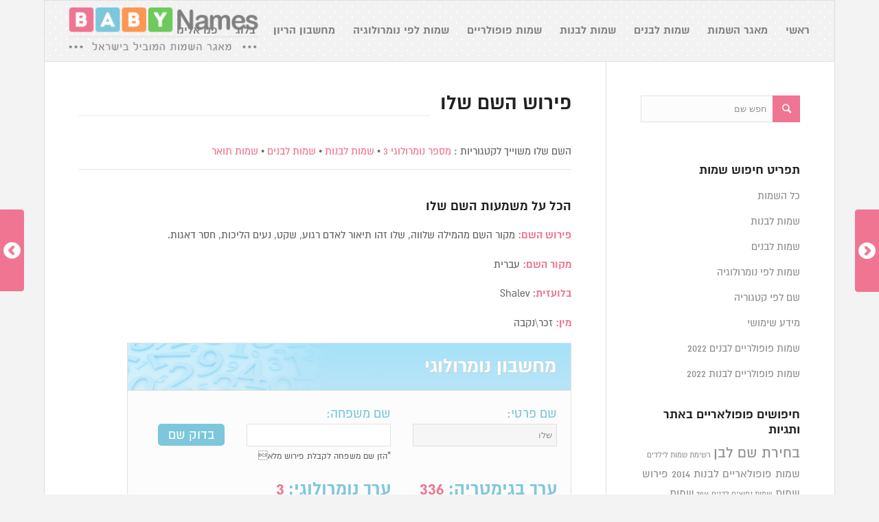

--- FILE ---
content_type: text/html; charset=UTF-8
request_url: https://www.baby-names.co.il/%D7%A9%D7%9C%D7%95/
body_size: 16082
content:
<!DOCTYPE html>
<html dir="rtl" lang="he-IL" class=" html_boxed responsive av-default-lightbox  html_header_top html_logo_left html_main_nav_header html_menu_right html_slim html_header_sticky html_header_shrinking html_mobile_menu_phone html_header_mobile_behavior html_content_align_center html_entry_id_10166 ">

<head>
<meta charset="UTF-8" />

<link rel="shortcut icon" href="http://www.baby-names.co.il/wp-content/uploads/2015/08/baby_names_fav.png">

<!-- page title, displayed in your browser bar -->
<title>פירוש השם שלו | גלו הכל על משמעות השם שלו - Baby Names : מאגר שמות</title><link rel="stylesheet" href="https://www.baby-names.co.il/wp-content/cache/min/1/cc59e2ddcf0fd01a50e7b21bbd09e4dc.css" media="all" data-minify="1" />



<!-- mobile setting -->
<meta name="viewport" content="width=device-width, initial-scale=1, maximum-scale=1">

<!-- Scripts/CSS and wp_head hook -->
				<script type="text/javascript">
					var bhittani_plugin_kksr_js = {"nonce":"61a89dcd38","grs":true,"ajaxurl":"https:\/\/www.baby-names.co.il\/wp-admin\/admin-ajax.php","func":"kksr_ajax","msg":"\u05d3\u05e8\u05d2 \u05e9\u05dd \u05d6\u05d4","fuelspeed":400,"thankyou":"\u05ea\u05d5\u05d3\u05d4 \u05e2\u05dc \u05d3\u05d9\u05e8\u05d5\u05d2 \u05e9\u05dd \u05d6\u05d4","error_msg":"\u05d4\u05ea\u05e8\u05d7\u05e9\u05d4 \u05e9\u05d2\u05d9\u05d0\u05d4","tooltip":"1","tooltips":[{"tip":"","color":"#ffffff"},{"tip":"","color":"#ffffff"},{"tip":"","color":"#ffffff"},{"tip":"","color":"#ffffff"},{"tip":"","color":"#ffffff"}]};
				</script>
				<meta name='robots' content='index, follow, max-video-preview:-1, max-snippet:-1, max-image-preview:large' />

	<!-- This site is optimized with the Yoast SEO plugin v18.0 - https://yoast.com/wordpress/plugins/seo/ -->
	<meta name="description" content="מהו פירוש השם שלו ? הכל על משמעות ופירוש השם שלו, מה מקור השם וכל הפרטים המלאים באתר Baby Names מאגר השמות המוביל בישראל !" />
	<link rel="canonical" href="https://www.baby-names.co.il/שלו/" />
	<meta property="og:locale" content="he_IL" />
	<meta property="og:type" content="article" />
	<meta property="og:title" content="פירוש השם שלו | גלו הכל על משמעות השם שלו - Baby Names : מאגר שמות" />
	<meta property="og:description" content="מהו פירוש השם שלו ? הכל על משמעות ופירוש השם שלו, מה מקור השם וכל הפרטים המלאים באתר Baby Names מאגר השמות המוביל בישראל !" />
	<meta property="og:url" content="https://www.baby-names.co.il/שלו/" />
	<meta property="og:site_name" content="Baby Names" />
	<meta property="article:published_time" content="2015-03-05T10:20:24+00:00" />
	<meta name="twitter:label1" content="נכתב על יד" />
	<meta name="twitter:data1" content="baby names" />
	<script type="application/ld+json" class="yoast-schema-graph">{"@context":"https://schema.org","@graph":[{"@type":"WebSite","@id":"https://www.baby-names.co.il/#website","url":"https://www.baby-names.co.il/","name":"Baby Names","description":"שמות לבנים, שמות לבנות","potentialAction":[{"@type":"SearchAction","target":{"@type":"EntryPoint","urlTemplate":"https://www.baby-names.co.il/?s={search_term_string}"},"query-input":"required name=search_term_string"}],"inLanguage":"he-IL"},{"@type":"WebPage","@id":"https://www.baby-names.co.il/%d7%a9%d7%9c%d7%95/#webpage","url":"https://www.baby-names.co.il/%d7%a9%d7%9c%d7%95/","name":"פירוש השם שלו | גלו הכל על משמעות השם שלו - Baby Names : מאגר שמות","isPartOf":{"@id":"https://www.baby-names.co.il/#website"},"datePublished":"2015-03-05T10:20:24+00:00","dateModified":"2015-03-05T10:20:24+00:00","author":{"@id":"https://www.baby-names.co.il/#/schema/person/bae5707ec9c976eba89374ce34132411"},"description":"מהו פירוש השם שלו ? הכל על משמעות ופירוש השם שלו, מה מקור השם וכל הפרטים המלאים באתר Baby Names מאגר השמות המוביל בישראל !","breadcrumb":{"@id":"https://www.baby-names.co.il/%d7%a9%d7%9c%d7%95/#breadcrumb"},"inLanguage":"he-IL","potentialAction":[{"@type":"ReadAction","target":["https://www.baby-names.co.il/%d7%a9%d7%9c%d7%95/"]}]},{"@type":"BreadcrumbList","@id":"https://www.baby-names.co.il/%d7%a9%d7%9c%d7%95/#breadcrumb","itemListElement":[{"@type":"ListItem","position":1,"name":"Baby Names","item":"https://www.baby-names.co.il/homepage/"},{"@type":"ListItem","position":2,"name":"שלו"}]},{"@type":"Person","@id":"https://www.baby-names.co.il/#/schema/person/bae5707ec9c976eba89374ce34132411","name":"baby names","image":{"@type":"ImageObject","@id":"https://www.baby-names.co.il/#personlogo","inLanguage":"he-IL","url":"https://secure.gravatar.com/avatar/dfbdbb6f95b7e79ffc95c2a2afb19cf4?s=96&d=mm&r=g","contentUrl":"https://secure.gravatar.com/avatar/dfbdbb6f95b7e79ffc95c2a2afb19cf4?s=96&d=mm&r=g","caption":"baby names"},"url":"https://www.baby-names.co.il/author/baby-names/"}]}</script>
	<!-- / Yoast SEO plugin. -->


<link rel='dns-prefetch' href='//www.baby-names.co.il' />
<link rel='dns-prefetch' href='//code.jquery.com' />
<link rel='dns-prefetch' href='//pagead2.googlesyndication.com' />
<link rel='dns-prefetch' href='//googleads.g.doubleclick.net' />
<link rel='dns-prefetch' href='//googletagservices.com' />
<link rel='dns-prefetch' href='//fonts.gstatic.com' />
<link href='https://fonts.gstatic.com' crossorigin rel='preconnect' />
<link rel="alternate" type="application/rss+xml" title="Baby Names &laquo; פיד‏" href="https://www.baby-names.co.il/feed/" />
<link rel="alternate" type="application/rss+xml" title="Baby Names &laquo; פיד תגובות‏" href="https://www.baby-names.co.il/comments/feed/" />
<link rel="alternate" type="application/rss+xml" title="Baby Names &laquo; פיד תגובות של שלו" href="https://www.baby-names.co.il/%d7%a9%d7%9c%d7%95/feed/" />

<!-- google webfont font replacement -->
<style type="text/css">
img.wp-smiley,
img.emoji {
	display: inline !important;
	border: none !important;
	box-shadow: none !important;
	height: 1em !important;
	width: 1em !important;
	margin: 0 0.07em !important;
	vertical-align: -0.1em !important;
	background: none !important;
	padding: 0 !important;
}
</style>
	

<style id='global-styles-inline-css' type='text/css'>
body{--wp--preset--color--black: #000000;--wp--preset--color--cyan-bluish-gray: #abb8c3;--wp--preset--color--white: #ffffff;--wp--preset--color--pale-pink: #f78da7;--wp--preset--color--vivid-red: #cf2e2e;--wp--preset--color--luminous-vivid-orange: #ff6900;--wp--preset--color--luminous-vivid-amber: #fcb900;--wp--preset--color--light-green-cyan: #7bdcb5;--wp--preset--color--vivid-green-cyan: #00d084;--wp--preset--color--pale-cyan-blue: #8ed1fc;--wp--preset--color--vivid-cyan-blue: #0693e3;--wp--preset--color--vivid-purple: #9b51e0;--wp--preset--gradient--vivid-cyan-blue-to-vivid-purple: linear-gradient(135deg,rgba(6,147,227,1) 0%,rgb(155,81,224) 100%);--wp--preset--gradient--light-green-cyan-to-vivid-green-cyan: linear-gradient(135deg,rgb(122,220,180) 0%,rgb(0,208,130) 100%);--wp--preset--gradient--luminous-vivid-amber-to-luminous-vivid-orange: linear-gradient(135deg,rgba(252,185,0,1) 0%,rgba(255,105,0,1) 100%);--wp--preset--gradient--luminous-vivid-orange-to-vivid-red: linear-gradient(135deg,rgba(255,105,0,1) 0%,rgb(207,46,46) 100%);--wp--preset--gradient--very-light-gray-to-cyan-bluish-gray: linear-gradient(135deg,rgb(238,238,238) 0%,rgb(169,184,195) 100%);--wp--preset--gradient--cool-to-warm-spectrum: linear-gradient(135deg,rgb(74,234,220) 0%,rgb(151,120,209) 20%,rgb(207,42,186) 40%,rgb(238,44,130) 60%,rgb(251,105,98) 80%,rgb(254,248,76) 100%);--wp--preset--gradient--blush-light-purple: linear-gradient(135deg,rgb(255,206,236) 0%,rgb(152,150,240) 100%);--wp--preset--gradient--blush-bordeaux: linear-gradient(135deg,rgb(254,205,165) 0%,rgb(254,45,45) 50%,rgb(107,0,62) 100%);--wp--preset--gradient--luminous-dusk: linear-gradient(135deg,rgb(255,203,112) 0%,rgb(199,81,192) 50%,rgb(65,88,208) 100%);--wp--preset--gradient--pale-ocean: linear-gradient(135deg,rgb(255,245,203) 0%,rgb(182,227,212) 50%,rgb(51,167,181) 100%);--wp--preset--gradient--electric-grass: linear-gradient(135deg,rgb(202,248,128) 0%,rgb(113,206,126) 100%);--wp--preset--gradient--midnight: linear-gradient(135deg,rgb(2,3,129) 0%,rgb(40,116,252) 100%);--wp--preset--duotone--dark-grayscale: url('#wp-duotone-dark-grayscale');--wp--preset--duotone--grayscale: url('#wp-duotone-grayscale');--wp--preset--duotone--purple-yellow: url('#wp-duotone-purple-yellow');--wp--preset--duotone--blue-red: url('#wp-duotone-blue-red');--wp--preset--duotone--midnight: url('#wp-duotone-midnight');--wp--preset--duotone--magenta-yellow: url('#wp-duotone-magenta-yellow');--wp--preset--duotone--purple-green: url('#wp-duotone-purple-green');--wp--preset--duotone--blue-orange: url('#wp-duotone-blue-orange');--wp--preset--font-size--small: 13px;--wp--preset--font-size--medium: 20px;--wp--preset--font-size--large: 36px;--wp--preset--font-size--x-large: 42px;}.has-black-color{color: var(--wp--preset--color--black) !important;}.has-cyan-bluish-gray-color{color: var(--wp--preset--color--cyan-bluish-gray) !important;}.has-white-color{color: var(--wp--preset--color--white) !important;}.has-pale-pink-color{color: var(--wp--preset--color--pale-pink) !important;}.has-vivid-red-color{color: var(--wp--preset--color--vivid-red) !important;}.has-luminous-vivid-orange-color{color: var(--wp--preset--color--luminous-vivid-orange) !important;}.has-luminous-vivid-amber-color{color: var(--wp--preset--color--luminous-vivid-amber) !important;}.has-light-green-cyan-color{color: var(--wp--preset--color--light-green-cyan) !important;}.has-vivid-green-cyan-color{color: var(--wp--preset--color--vivid-green-cyan) !important;}.has-pale-cyan-blue-color{color: var(--wp--preset--color--pale-cyan-blue) !important;}.has-vivid-cyan-blue-color{color: var(--wp--preset--color--vivid-cyan-blue) !important;}.has-vivid-purple-color{color: var(--wp--preset--color--vivid-purple) !important;}.has-black-background-color{background-color: var(--wp--preset--color--black) !important;}.has-cyan-bluish-gray-background-color{background-color: var(--wp--preset--color--cyan-bluish-gray) !important;}.has-white-background-color{background-color: var(--wp--preset--color--white) !important;}.has-pale-pink-background-color{background-color: var(--wp--preset--color--pale-pink) !important;}.has-vivid-red-background-color{background-color: var(--wp--preset--color--vivid-red) !important;}.has-luminous-vivid-orange-background-color{background-color: var(--wp--preset--color--luminous-vivid-orange) !important;}.has-luminous-vivid-amber-background-color{background-color: var(--wp--preset--color--luminous-vivid-amber) !important;}.has-light-green-cyan-background-color{background-color: var(--wp--preset--color--light-green-cyan) !important;}.has-vivid-green-cyan-background-color{background-color: var(--wp--preset--color--vivid-green-cyan) !important;}.has-pale-cyan-blue-background-color{background-color: var(--wp--preset--color--pale-cyan-blue) !important;}.has-vivid-cyan-blue-background-color{background-color: var(--wp--preset--color--vivid-cyan-blue) !important;}.has-vivid-purple-background-color{background-color: var(--wp--preset--color--vivid-purple) !important;}.has-black-border-color{border-color: var(--wp--preset--color--black) !important;}.has-cyan-bluish-gray-border-color{border-color: var(--wp--preset--color--cyan-bluish-gray) !important;}.has-white-border-color{border-color: var(--wp--preset--color--white) !important;}.has-pale-pink-border-color{border-color: var(--wp--preset--color--pale-pink) !important;}.has-vivid-red-border-color{border-color: var(--wp--preset--color--vivid-red) !important;}.has-luminous-vivid-orange-border-color{border-color: var(--wp--preset--color--luminous-vivid-orange) !important;}.has-luminous-vivid-amber-border-color{border-color: var(--wp--preset--color--luminous-vivid-amber) !important;}.has-light-green-cyan-border-color{border-color: var(--wp--preset--color--light-green-cyan) !important;}.has-vivid-green-cyan-border-color{border-color: var(--wp--preset--color--vivid-green-cyan) !important;}.has-pale-cyan-blue-border-color{border-color: var(--wp--preset--color--pale-cyan-blue) !important;}.has-vivid-cyan-blue-border-color{border-color: var(--wp--preset--color--vivid-cyan-blue) !important;}.has-vivid-purple-border-color{border-color: var(--wp--preset--color--vivid-purple) !important;}.has-vivid-cyan-blue-to-vivid-purple-gradient-background{background: var(--wp--preset--gradient--vivid-cyan-blue-to-vivid-purple) !important;}.has-light-green-cyan-to-vivid-green-cyan-gradient-background{background: var(--wp--preset--gradient--light-green-cyan-to-vivid-green-cyan) !important;}.has-luminous-vivid-amber-to-luminous-vivid-orange-gradient-background{background: var(--wp--preset--gradient--luminous-vivid-amber-to-luminous-vivid-orange) !important;}.has-luminous-vivid-orange-to-vivid-red-gradient-background{background: var(--wp--preset--gradient--luminous-vivid-orange-to-vivid-red) !important;}.has-very-light-gray-to-cyan-bluish-gray-gradient-background{background: var(--wp--preset--gradient--very-light-gray-to-cyan-bluish-gray) !important;}.has-cool-to-warm-spectrum-gradient-background{background: var(--wp--preset--gradient--cool-to-warm-spectrum) !important;}.has-blush-light-purple-gradient-background{background: var(--wp--preset--gradient--blush-light-purple) !important;}.has-blush-bordeaux-gradient-background{background: var(--wp--preset--gradient--blush-bordeaux) !important;}.has-luminous-dusk-gradient-background{background: var(--wp--preset--gradient--luminous-dusk) !important;}.has-pale-ocean-gradient-background{background: var(--wp--preset--gradient--pale-ocean) !important;}.has-electric-grass-gradient-background{background: var(--wp--preset--gradient--electric-grass) !important;}.has-midnight-gradient-background{background: var(--wp--preset--gradient--midnight) !important;}.has-small-font-size{font-size: var(--wp--preset--font-size--small) !important;}.has-medium-font-size{font-size: var(--wp--preset--font-size--medium) !important;}.has-large-font-size{font-size: var(--wp--preset--font-size--large) !important;}.has-x-large-font-size{font-size: var(--wp--preset--font-size--x-large) !important;}
</style>










<link rel='stylesheet' id='avia-print-css'  href='https://www.baby-names.co.il/wp-content/themes/enfold/css/print.css?ver=1' type='text/css' media='print' />









<script type='text/javascript' id='wpp-tracking-js-extra'>
/* <![CDATA[ */
var wpp_params = {"sampling_active":"0","sampling_rate":"100","ajax_url":"https:\/\/www.baby-names.co.il\/wp-admin\/admin-ajax.php","action":"update_views_ajax","ID":"10166","token":"b6c87b09ff"};
/* ]]> */
</script>


<link rel="https://api.w.org/" href="https://www.baby-names.co.il/wp-json/" /><link rel="alternate" type="application/json" href="https://www.baby-names.co.il/wp-json/wp/v2/posts/10166" /><link rel="EditURI" type="application/rsd+xml" title="RSD" href="https://www.baby-names.co.il/xmlrpc.php?rsd" />
<link rel="wlwmanifest" type="application/wlwmanifest+xml" href="https://www.baby-names.co.il/wp-includes/wlwmanifest.xml" /> 
<meta name="generator" content="WordPress 5.9.12" />
<link rel='shortlink' href='https://www.baby-names.co.il/?p=10166' />
<style>.kk-star-ratings { width:120px; }.kk-star-ratings .kksr-stars a { width:24px; }.kk-star-ratings .kksr-stars, .kk-star-ratings .kksr-stars .kksr-fuel, .kk-star-ratings .kksr-stars a { height:24px; }.kk-star-ratings .kksr-star.gray { background-image: url(https://www.baby-names.co.il/wp-content/plugins/kk-star-ratings/gray.png); }.kk-star-ratings .kksr-star.yellow { background-image: url(https://www.baby-names.co.il/wp-content/plugins/kk-star-ratings/yellow.png); }.kk-star-ratings .kksr-star.orange { background-image: url(https://www.baby-names.co.il/wp-content/plugins/kk-star-ratings/orange.png); }</style><style>body{-webkit-touch-callout:none;-webkit-user-select:none;-khtml-user-select:none;-moz-user-select:none;-ms-user-select:none;user-select:none}</style>
<link rel="preload" as="font" href="https://www.baby-names.co.il/wp-content/themes/enfold/fonts/almoni-dl-aaa-700.woff?" crossorigin>
<link rel="preload" as="font" href="https://www.baby-names.co.il/wp-content/themes/enfold/fonts/almoni-dl-aaa-400.woff?" crossorigin>
<link rel="preload" as="font" href="https://www.baby-names.co.il/wp-content/themes/enfold/config-templatebuilder/avia-template-builder/assets/fonts/entypo-fontello.woff?v=3" crossorigin><link rel="profile" href="http://gmpg.org/xfn/11" />
<link rel="alternate" type="application/rss+xml" title="Baby Names RSS2 Feed" href="https://www.baby-names.co.il/feed/" />
<link rel="pingback" href="https://www.baby-names.co.il/xmlrpc.php" />
<!--[if lt IE 9]><script src="https://www.baby-names.co.il/wp-content/themes/enfold/js/html5shiv.js"></script><![endif]-->

<!--
Debugging Info for Theme support: 

Theme: Enfold
Version: 3.0.2
Installed: enfold
AviaFramework Version: 2
AviaBuilder Version: 0.8
ML:256-PU:22-PLA:12
-->

<style type='text/css'>
@font-face {font-family: 'entypo-fontello'; font-weight: normal; font-style: normal;
src: url('https://www.baby-names.co.il/wp-content/themes/enfold/config-templatebuilder/avia-template-builder/assets/fonts/entypo-fontello.eot?v=3');
src: url('https://www.baby-names.co.il/wp-content/themes/enfold/config-templatebuilder/avia-template-builder/assets/fonts/entypo-fontello.eot?v=3#iefix') format('embedded-opentype'), 
url('https://www.baby-names.co.il/wp-content/themes/enfold/config-templatebuilder/avia-template-builder/assets/fonts/entypo-fontello.woff?v=3') format('woff'), 
url('https://www.baby-names.co.il/wp-content/themes/enfold/config-templatebuilder/avia-template-builder/assets/fonts/entypo-fontello.ttf?v=3') format('truetype'), 
url('https://www.baby-names.co.il/wp-content/themes/enfold/config-templatebuilder/avia-template-builder/assets/fonts/entypo-fontello.svg?v=3#entypo-fontello') format('svg');
} #top .avia-font-entypo-fontello, body .avia-font-entypo-fontello, html body [data-av_iconfont='entypo-fontello']:before{ font-family: 'entypo-fontello'; }
</style>


<style type="text/css">
@font-face{
	font-family:'almoni-dl';
	font-weight:700; /*(bold)*/
	font-style: normal;
	src: url('https://www.baby-names.co.il/wp-content/themes/enfold/fonts/almoni-dl-aaa-700.eot?'); 
	src: url('https://www.baby-names.co.il/wp-content/themes/enfold/fonts/almoni-dl-aaa-700.eot?#iefix') format('embedded-opentype'), 
		url('https://www.baby-names.co.il/wp-content/themes/enfold/fonts/almoni-dl-aaa-700.woff?') format('woff'), 
		url('https://www.baby-names.co.il/wp-content/themes/enfold/fonts/almoni-dl-aaa-700.ttf?') format('truetype');
}
@font-face{
	font-family:'almoni-dl';
	font-weight:900; /*(black)*/
	font-style: normal;
	src: url('https://www.baby-names.co.il/wp-content/themes/enfold/fonts/almoni-dl-aaa-900.eot?'); 
	src: url('https://www.baby-names.co.il/wp-content/themes/enfold/fonts/almoni-dl-aaa-900.eot?#iefix') format('embedded-opentype'), 
		url('https://www.baby-names.co.il/wp-content/themes/enfold/fonts/almoni-dl-aaa-900.woff?') format('woff'), 
		url('https://www.baby-names.co.il/wp-content/themes/enfold/fonts/almoni-dl-aaa-900.ttf?') format('truetype');
}
@font-face{
	font-family:'almoni-dl';
	font-weight:300; /*(light)*/
	font-style: normal;
	src: url('https://www.baby-names.co.il/wp-content/themes/enfold/fonts/almoni-dl-aaa-300.eot?'); 
	src: url('https://www.baby-names.co.il/wp-content/themes/enfold/fonts/almoni-dl-aaa-300.eot?#iefix') format('embedded-opentype'), 
		url('https://www.baby-names.co.il/wp-content/themes/enfold/fonts/almoni-dl-aaa-300.woff?') format('woff'), 
		url('https://www.baby-names.co.il/wp-content/themes/enfold/fonts/almoni-dl-aaa-300.ttf?') format('truetype');
}
@font-face{
	font-family:'almoni-dl';
	font-weight:400; /*(regular)*/
	font-style: normal;
	src: url('https://www.baby-names.co.il/wp-content/themes/enfold/fonts/almoni-dl-aaa-400.eot?'); 
	src: url('https://www.baby-names.co.il/wp-content/themes/enfold/fonts/almoni-dl-aaa-400.eot?#iefix') format('embedded-opentype'), 
		url('https://www.baby-names.co.il/wp-content/themes/enfold/fonts/almoni-dl-aaa-400.woff?') format('woff'), 
		url('https://www.baby-names.co.il/wp-content/themes/enfold/fonts/almoni-dl-aaa-400.ttf?') format('truetype');
}

body {
  font-family: 'almoni-dl', sans-serif !important;
  font-size:17px;
}
.my_banner{
    /*background: url(images/baby2.jpg) no-repeat;*/
        height: 148px;
    background-repeat: no-repeat;
    background-size: 100% ;
}
</style>






<script data-rocketlazyloadscript='[data-uri]' ></script>




<script async src="//pagead2.googlesyndication.com/pagead/js/adsbygoogle.js"></script>
<script>
  (adsbygoogle = window.adsbygoogle || []).push({
    google_ad_client: "ca-pub-3325594873431941",
    enable_page_level_ads: true
  });
</script>

<meta name='B-verify' content='4cca4e28804768e7cc7641e5463cb185d047d0e1' />


</head>




<body id="top" class="rtl post-template-default single single-post postid-10166 single-format-standard boxed open_sans ">






	<div id='wrap_all'>

	
<header id='header' class=' header_color light_bg_color  av_header_top av_logo_left av_main_nav_header av_menu_right av_slim av_header_sticky av_header_shrinking av_header_stretch_disabled av_mobile_menu_phone' >





		<div  id='header_main' class='container_wrap container_wrap_logo'>
	
        	
				 <div class='container'>
				 
					<div class='inner-container'>
						<strong class='logo'><a title='Baby names &#1513;&#1502;&#1493;&#1514; &#1500;&#1514;&#1497;&#1504;&#1493;&#1511;&#1493;&#1514;' href='https://www.baby-names.co.il/'><img height='100' width='300' src='https://www.baby-names.co.il/wp-content/uploads/2016/01/baby-names-300x83.png' alt='Baby names &#1513;&#1502;&#1493;&#1514; &#1500;&#1514;&#1497;&#1504;&#1493;&#1511;&#1493;&#1514;' /></a></strong><nav class='main_menu' data-selectname='Select a page' ><div class="avia-menu av-main-nav-wrap"><ul id="avia-menu" class="menu av-main-nav"><li id="menu-item-3461" class="menu-item menu-item-type-custom menu-item-object-custom menu-item-top-level menu-item-top-level-1"><a title="שמות לתינוקות" href="/"><span class="avia-bullet"></span><span class="avia-menu-text">ראשי</span><span class="avia-menu-fx"><span class="avia-arrow-wrap"><span class="avia-arrow"></span></span></span></a></li>
<li id="menu-item-3496" class="menu-item menu-item-type-taxonomy menu-item-object-category current-post-ancestor menu-item-mega-parent  menu-item-top-level menu-item-top-level-2"><a title="רשימת כל השמות" href="https://www.baby-names.co.il/category/%d7%9b%d7%9c-%d7%94%d7%a9%d7%9e%d7%95%d7%aa/"><span class="avia-bullet"></span><span class="avia-menu-text">מאגר השמות</span><span class="avia-menu-fx"><span class="avia-arrow-wrap"><span class="avia-arrow"></span></span></span></a></li>
<li id="menu-item-3494" class="menu-item menu-item-type-taxonomy menu-item-object-category current-post-ancestor current-menu-parent current-post-parent menu-item-top-level menu-item-top-level-3"><a title="שמות לבנים" href="https://www.baby-names.co.il/category/%d7%9b%d7%9c-%d7%94%d7%a9%d7%9e%d7%95%d7%aa/%d7%a9%d7%9e%d7%95%d7%aa-%d7%9c%d7%91%d7%a0%d7%99%d7%9d/"><span class="avia-bullet"></span><span class="avia-menu-text">שמות לבנים</span><span class="avia-menu-fx"><span class="avia-arrow-wrap"><span class="avia-arrow"></span></span></span></a></li>
<li id="menu-item-3495" class="menu-item menu-item-type-taxonomy menu-item-object-category current-post-ancestor current-menu-parent current-post-parent menu-item-top-level menu-item-top-level-4"><a title="שמות לבנות" href="https://www.baby-names.co.il/category/%d7%9b%d7%9c-%d7%94%d7%a9%d7%9e%d7%95%d7%aa/%d7%a9%d7%9e%d7%95%d7%aa-%d7%9c%d7%91%d7%a0%d7%95%d7%aa/"><span class="avia-bullet"></span><span class="avia-menu-text">שמות לבנות</span><span class="avia-menu-fx"><span class="avia-arrow-wrap"><span class="avia-arrow"></span></span></span></a></li>
<li id="menu-item-8390" class="menu-item menu-item-type-custom menu-item-object-custom menu-item-has-children menu-item-mega-parent  menu-item-top-level menu-item-top-level-5"><a title="שמות פופולריים לפי שנים" href="#"><span class="avia-bullet"></span><span class="avia-menu-text">שמות פופולריים</span><span class="avia-menu-fx"><span class="avia-arrow-wrap"><span class="avia-arrow"></span></span></span></a>
<div class='avia_mega_div avia_mega2 six units'>

<ul class="sub-menu">
	<li id="menu-item-12527" class="menu-item menu-item-type-post_type menu-item-object-page avia_mega_menu_columns_2 three units  avia_mega_menu_columns_first"><span class='mega_menu_title heading-color av-special-font'><a href='https://www.baby-names.co.il/100-%d7%a9%d7%9e%d7%95%d7%aa-%d7%9c%d7%91%d7%a0%d7%99%d7%9d/'>השמות הפופולריים לבנים באתר</a></span></li>
	<li id="menu-item-12528" class="menu-item menu-item-type-post_type menu-item-object-page avia_mega_menu_columns_2 three units avia_mega_menu_columns_last"><span class='mega_menu_title heading-color av-special-font'><a href='https://www.baby-names.co.il/100-%d7%a9%d7%9e%d7%95%d7%aa-%d7%9c%d7%91%d7%a0%d7%95%d7%aa/'>השמות הפופולריים לבנות באתר</a></span></li>
</ul>

</div>
</li>
<li id="menu-item-11206" class="menu-item menu-item-type-taxonomy menu-item-object-category current-post-ancestor menu-item-top-level menu-item-top-level-6"><a title="שמות לפי נומרולוגיה" href="https://www.baby-names.co.il/category/%d7%a0%d7%95%d7%9e%d7%a8%d7%95%d7%9c%d7%95%d7%92%d7%99%d7%94/"><span class="avia-bullet"></span><span class="avia-menu-text">שמות לפי נומרולוגיה</span><span class="avia-menu-fx"><span class="avia-arrow-wrap"><span class="avia-arrow"></span></span></span></a></li>
<li id="menu-item-12274" class="menu-item menu-item-type-post_type menu-item-object-page menu-item-top-level menu-item-top-level-7"><a title="מחשבון הריון" href="https://www.baby-names.co.il/%d7%9e%d7%97%d7%a9%d7%91%d7%95%d7%9f-%d7%94%d7%a8%d7%99%d7%95%d7%9f/"><span class="avia-bullet"></span><span class="avia-menu-text">מחשבון הריון</span><span class="avia-menu-fx"><span class="avia-arrow-wrap"><span class="avia-arrow"></span></span></span></a></li>
<li id="menu-item-12638" class="menu-item menu-item-type-custom menu-item-object-custom menu-item-mega-parent  menu-item-top-level menu-item-top-level-8"><a href="https://www.baby-names.co.il/%d7%9e%d7%99%d7%93%d7%a2-%d7%a9%d7%99%d7%9e%d7%95%d7%a9%d7%99/"><span class="avia-bullet"></span><span class="avia-menu-text">בלוג</span><span class="avia-menu-fx"><span class="avia-arrow-wrap"><span class="avia-arrow"></span></span></span></a></li>
<li id="menu-item-5303" class="menu-item menu-item-type-custom menu-item-object-custom menu-item-has-children menu-item-top-level menu-item-top-level-9"><a title="פניה ל baby names" href="#"><span class="avia-bullet"></span><span class="avia-menu-text">פנו אלינו</span><span class="avia-menu-fx"><span class="avia-arrow-wrap"><span class="avia-arrow"></span></span></span></a>


<ul class="sub-menu">
	<li id="menu-item-4553" class="menu-item menu-item-type-post_type menu-item-object-page"><a title="הוספת שם לאתר" href="https://www.baby-names.co.il/%d7%a9%d7%9c%d7%97-%d7%a9%d7%9d/"><span class="avia-bullet"></span><span class="avia-menu-text">הוספת שם לאתר</span></a></li>
	<li id="menu-item-5306" class="menu-item menu-item-type-post_type menu-item-object-page"><a title="פרסום באתר baby names" href="https://www.baby-names.co.il/%d7%a4%d7%a8%d7%a1%d7%95%d7%9d-%d7%91%d7%90%d7%aa%d7%a8/"><span class="avia-bullet"></span><span class="avia-menu-text">פרסום באתר</span></a></li>
	<li id="menu-item-4554" class="menu-item menu-item-type-post_type menu-item-object-page"><a title="צור קשר" href="https://www.baby-names.co.il/%d7%a6%d7%95%d7%a8-%d7%a7%d7%a9%d7%a8/"><span class="avia-bullet"></span><span class="avia-menu-text">צור קשר</span></a></li>
</ul>
</li>
</ul></div></nav>				
					 <!-- end inner-container-->
			        </div>
						
		        <!-- end container-->
		        </div>

		<!-- end container_wrap-->
		</div>
		
		<div class='header_bg'></div>

<!-- end header -->
</header>


<!-- mobile header -->	

	<div class="mobile_header mobile_view">
		<div class="mobile_logo">
			<a href="https://www.baby-names.co.il"><img src="https://www.baby-names.co.il/wp-content/themes/enfold/images/logo-mobile.png" alt="Logo" /></a>
		</div>
		<div class="header_options">
			<div class="header_option mobile_menu_trigger"><i class="menu_icon sprite"></i></div>
			<div class="header_option document"><i class="document_icon sprite"></i></div>
			<div class="header_option search"><i class="search_icon sprite"></i></div>
		</div>
		<div class="mobile_menu_wrapper">
			<div class="menu-mobile-menu-container"><ul id="menu-mobile-menu" class="mobile_menu"><li id="menu-item-11721" class="menu-item menu-item-type-custom menu-item-object-custom menu-item-home menu-item-11721"><a href="https://www.baby-names.co.il/">ראשי</a></li>
<li id="menu-item-11723" class="male menu-item menu-item-type-taxonomy menu-item-object-category current-post-ancestor current-menu-parent current-post-parent menu-item-11723"><a href="https://www.baby-names.co.il/category/%d7%9b%d7%9c-%d7%94%d7%a9%d7%9e%d7%95%d7%aa/%d7%a9%d7%9e%d7%95%d7%aa-%d7%9c%d7%91%d7%a0%d7%99%d7%9d/">שמות לבנים</a></li>
<li id="menu-item-11722" class="female menu-item menu-item-type-taxonomy menu-item-object-category current-post-ancestor current-menu-parent current-post-parent menu-item-11722"><a href="https://www.baby-names.co.il/category/%d7%9b%d7%9c-%d7%94%d7%a9%d7%9e%d7%95%d7%aa/%d7%a9%d7%9e%d7%95%d7%aa-%d7%9c%d7%91%d7%a0%d7%95%d7%aa/">שמות לבנות</a></li>
<li id="menu-item-11728" class="menu-item menu-item-type-taxonomy menu-item-object-category current-post-ancestor menu-item-11728"><a href="https://www.baby-names.co.il/category/%d7%9b%d7%9c-%d7%94%d7%a9%d7%9e%d7%95%d7%aa/">מאגר השמות</a></li>
<li id="menu-item-11724" class="menu-item menu-item-type-taxonomy menu-item-object-category current-post-ancestor menu-item-11724"><a href="https://www.baby-names.co.il/category/%d7%a0%d7%95%d7%9e%d7%a8%d7%95%d7%9c%d7%95%d7%92%d7%99%d7%94/">שמות לפי נומרולוגיה</a></li>
<li id="menu-item-12334" class="menu-item menu-item-type-post_type menu-item-object-page menu-item-12334"><a href="https://www.baby-names.co.il/%d7%9e%d7%97%d7%a9%d7%91%d7%95%d7%9f-%d7%94%d7%a8%d7%99%d7%95%d7%9f/">מחשבון הריון</a></li>
<li id="menu-item-11727" class="menu-item menu-item-type-post_type menu-item-object-page menu-item-11727"><a href="https://www.baby-names.co.il/%d7%a6%d7%95%d7%a8-%d7%a7%d7%a9%d7%a8/">פנו אלינו</a></li>
</ul></div>		</div>
	</div>

	<div class="mobile_search mobile_view">
		

<form action="https://www.baby-names.co.il/" id="searchform" method="get" class="">
	<div>
		<input type="submit" value="" id="searchsubmit" class="button avia-font-entypo-fontello" />
		<input type="text" id="s" name="s" value="" placeholder='חפש שם' />
			</div>
</form>	</div>

<!-- /mobile header -->		
	<div id='main' data-scroll-offset='88'>
  <!-- mobile title -->
    <div class="mobile_title mobile_view">
        <h1>פירוש השם שלו</h1>
                <a href="https://www.baby-names.co.il/%d7%a9%d7%9c%d7%94%d7%91%d7%aa%d7%99%d7%94/" class="prev_post post_nav sprite"></a>
        <a href="https://www.baby-names.co.il/%d7%a9%d7%9c%d7%95%d7%94/" class="next_post post_nav sprite"></a>
    </div>
<!-- /mobile title -->

		<div class='container_wrap container_wrap_first main_color sidebar_right'>

			<div class='container template-blog template-single-blog'>

				<main class='content units av-content-small alpha  av-blog-meta-author-disabled av-blog-meta-comments-disabled av-blog-meta-category-disabled av-blog-meta-html-info-disabled av-blog-meta-date-disabled av-blog-meta-tag-disabled' >


<div class='post-entry post-entry-type-page post-entry-5846'>
    <div class='entry-content-wrapper clearfix'>
        <div class="flex_column av_one_full first  avia-builder-el-0  avia-builder-el-no-sibling  ">
            <div style='padding-bottom:10px;' class='av-special-heading av-special-heading-h1    avia-builder-el-1  el_before_av_codeblock  avia-builder-el-first  '>
                <h1 class='av-special-heading-tag'  itemprop="headline"  >פירוש השם  שלו</h1>
                <div class='special-heading-border'>
                    <div class='special-heading-inner-border' ></div>
                </div>
            </div>
<section class="avia_codeblock_section avia_code_block_0" ><div class='avia_codeblock' > השם  שלו משוייך לקטגוריות : <a href="https://www.baby-names.co.il/category/%d7%a0%d7%95%d7%9e%d7%a8%d7%95%d7%9c%d7%95%d7%92%d7%99%d7%94/%d7%9e%d7%a1%d7%a4%d7%a8-%d7%a0%d7%95%d7%9e%d7%a8%d7%95%d7%9c%d7%95%d7%92%d7%99-3/" rel="category tag">מספר נומרולוגי 3</a> • <a href="https://www.baby-names.co.il/category/%d7%9b%d7%9c-%d7%94%d7%a9%d7%9e%d7%95%d7%aa/%d7%a9%d7%9e%d7%95%d7%aa-%d7%9c%d7%91%d7%a0%d7%95%d7%aa/" rel="category tag">שמות לבנות</a> • <a href="https://www.baby-names.co.il/category/%d7%9b%d7%9c-%d7%94%d7%a9%d7%9e%d7%95%d7%aa/%d7%a9%d7%9e%d7%95%d7%aa-%d7%9c%d7%91%d7%a0%d7%99%d7%9d/" rel="category tag">שמות לבנים</a> • <a href="https://www.baby-names.co.il/category/%d7%a9%d7%9d-%d7%9c%d7%a4%d7%99-%d7%a7%d7%98%d7%92%d7%95%d7%a8%d7%99%d7%94/%d7%a9%d7%9e%d7%95%d7%aa-%d7%aa%d7%95%d7%90%d7%a8/" rel="category tag">שמות תואר</a></div>


<div  class='hr hr-default  avia-builder-el-22  el_after_av_section  el_before_av_section  avia-builder-el-no-sibling '><span class='hr-inner ' ><span class='hr-inner-style'></span></span></div>

</section></div>
</div>
</div>



                    <article class='post-entry post-entry-type-standard post-entry-10166 post-loop-1 post-parity-odd post-entry-last single-big  post-10166 post type-post status-publish format-standard hentry category---3 category-62 category-164 category-238' ><div class='blog-meta'></div><div class='entry-content-wrapper clearfix standard-content'><header class="entry-content-header"><br><h2 class='post-title entry-title' >הכל על משמעות השם	<a href='https://www.baby-names.co.il/%d7%a9%d7%9c%d7%95/' rel='bookmark' title='פירוש השם שלו'>שלו			<span class='post-format-icon minor-meta'></span>	</a></h2></header><div class="entry-content" ><p><strong>פירוש השם:</strong> מקור השם מהמילה שלווה, שלו זהו תיאור לאדם רגוע, שקט, נעים הליכות, חסר דאגות.</p>
<p><strong>מקור השם:</strong> עברית</p>
<p><strong>בלועזית:</strong> Shalev</p>
<p><strong>מין:</strong> זכר\נקבה</p>
<p><div class='numerlogic_calculator'>
<div class='numerlogic_title slide_title'><img src='https://www.baby-names.co.il/wp-content/themes/enfold/images/calc.jpg' /><span class='txt'>מחשבון נומרולוגי</span></div>
<div class='numerlogic_calculator_content hidden_content'>
                    <input type='hidden' value='3bacc9d970' name='nonce' class='nonce' /></p>
<div class='row'>
<div class='col1 col_input'>
                            <span class='ttl'>שם פרטי:</span><br />
                            <input type='text' value='שלו' disabled='disabled' class='first_name'/>
                        </div>
<div class='col2 col_input'>
                            <span class='ttl'>שם משפחה:</span><br />
                            <input type='text' value='' class='last_name'/><br />
                            <small>*הזן שם משפחה לקבלת פירוש מלא</small>
                        </div>
<div class='col3 col-submit'>
                            <span class='ttl'>&nbsp;</span><br />
                            <span class='button_wrap'></p>
<div class='loader' style='background:url(https://www.baby-names.co.il/wp-content/themes/enfold/images/ajax-loader.gif) 50% 50% no-repeat;background-color:rgba(255,255,255,0.5)'>
                                </div>
<p>                                <input type='button' value='בדוק שם'/><br />
                            </span>
                        </div>
</p></div>
<div class='row num_values'>
<div class='col1'>
                            <span class='ttl2'>ערך בגימטריה:</span><span class='val gimetry_val'>336</span>
                        </div>
<div class='col2'>
                            <span class='ttl2'>ערך נומרולוגי:</span><span class='val numer_val'>3</span>
                        </div>
<div class='col3'>
                            &nbsp;
                        </div>
</p></div>
<div class='row'>
<h3>ניתוח נומרולוגי:</h3>
<div class='numerlogic_text'>מספרי 3 הם צעירים לנצח. מאוד כריזמטיים, תמיד רוצים להיות במרכז העניינים ומלאי שמחת חיים. יש להם ראש מלא ברעיונות אך הם מבולגנים ולכן נוטים לקפוץ מדבר לדבר כי הם אוהבים חידושים. הם אינם אוהבים שיגרה וכל הזמן מחפשים חידושים. </p>
<p>אנשים מספר 3 רגישים ומאוד רומנטיקנים אשר מכורים לאהבה.</p>
<p>מספר 3 בנומרולוגיה מאפיין אנשים מאוד ידידותיים, מאוד אופטימיים, בעלי חוש הומור מפותח, קצת תמימים ונאיביים כמו ילדים.</p>
<p>מאוד אוהבים תשומת לב ולכן יעסקו במקצועות האומנות, במה ושירה.</p></div>
</p></div>
</p></div>
</div>
<a class="add-to-post-list" href="https://www.baby-names.co.il/%d7%a9%d7%9c%d7%95/" data-postid="10166" data-posttitle="שלו">+ הוסף שם לרשימת השמות שלי</a><div id="crp_related" class="crp_related"><h3 class="slide_title crp_slide_title">שמות בעלי משמעות קרובה והצעות נוספות:</h3><ul><li><a href="https://www.baby-names.co.il/%d7%a9%d7%9c%d7%99%d7%95/"     class="crp_title">שליו</a><span class="crp_excerpt"> פירוש השם: מקור השם מהמילה שלווה, שלו זהו תיאור לאדם רגוע,&hellip;</span></li><li><a href="https://www.baby-names.co.il/%d7%98%d7%99%d7%a0%d7%94/"     class="crp_title">טינה</a><span class="crp_excerpt"> פירוש השם: ישנם שני פירושים לשם הראשון איבה, סלידה,עוינות, שנאה&hellip;</span></li><li><a href="https://www.baby-names.co.il/%d7%93%d7%a7%d7%a8/"     class="crp_title">דקר</a><span class="crp_excerpt"> פירוש השם: סוג של דג טורף, בדרך כלל הוא נמצא קרוב&hellip;</span></li><li><a href="https://www.baby-names.co.il/%d7%95%d7%99%d7%95%d7%9c%d7%94/"     class="crp_title">ויולה</a><span class="crp_excerpt"> פירוש השם: כלי נגינה, קצת יותר גדול מכינור עם צליל נמוך&hellip;</span></li><li><a href="https://www.baby-names.co.il/%d7%a2%d7%99%d7%9c%d7%99/"     class="crp_title">עילי</a><span class="crp_excerpt"> פירוש השם: אישיות מהתנ"ך, היה מקורב לדוד המלך. פירוש נוסף&hellip;</span></li></ul><div style="clear:both"></div></div></div><footer class="entry-footer"></footer><div class='post_delimiter'></div></div><div class='post_author_timeline'></div></article><div class='single-big'></div>

<div  class='hr hr-default  avia-builder-el-22  el_after_av_section  el_before_av_section  avia-builder-el-no-sibling '><span class='hr-inner ' ><span class='hr-inner-style'></span></span></div>

<div class='entry-content-wrapper clearfix' >

<!-- /google adsense at the top of the page for desktop and mobile -->
        <div class="desktop_view">
            <script async src="//pagead2.googlesyndication.com/pagead/js/adsbygoogle.js"></script>
            <!-- עמוד שם באנר תחתון -->
            <ins class="adsbygoogle"
                 style="display:block"
                 data-ad-client="ca-pub-3325594873431941"
                 data-ad-slot="3390179915"
                 data-ad-format="auto"></ins>
            <script>
            (adsbygoogle = window.adsbygoogle || []).push({});
            </script>
        </div>

            <!-- /google adsense at the middle of the page for desktop and mobile -->

<div  class='hr hr-default  avia-builder-el-22  el_after_av_section  el_before_av_section  avia-builder-el-no-sibling '><span class='hr-inner ' ><span class='hr-inner-style'></span></span></div>

<div class='entry-content-wrapper clearfix' >
<br>

<h3 class="whats_up slide_title">מה קורה באינטרנט סביב השם שלו ?</h3>

<div class="wu_tabs tabcontainer  top_tab   avia-builder-el-1  el_after_av_codeblock  el_before_av_codeblock ">

<section class="av_tab_section" >    <div data-fake-id="#tab-id-1"  class="tab active_tab" ><span class='tab_icon' aria-hidden='true' data-av_icon='' data-av_iconfont='entypo-fontello'></span>גרף חיפוש לשם "שלו" בגוגל משנת 2004</div>
    <div id="tab-id-1-container" class="tab_content  active_tab_content ">
        <div class="tab_inner_content invers-color"  >

<p>

</p>


        </div>
    </div>
</section>

<section class="av_tab_section" >    <div data-fake-id="#tab-id-2" class="tab " ><span class='tab_icon' aria-hidden='true' data-av_icon='' data-av_iconfont='entypo-fontello'></span>החיפושים הנפוצים באינטרנט ע"פ גוגל לשם שלו</div>
    <div id="tab-id-2-container" class="tab_content ">
        <div class="tab_inner_content invers-color">
<p>
</p>

        </div>
    </div>
</section>





</div>
</div>



<div  class='hr hr-default  avia-builder-el-22  el_after_av_section  el_before_av_section  avia-builder-el-no-sibling '><span class='hr-inner ' ><span class='hr-inner-style'></span></span></div>

<div class='entry-content-wrapper clearfix standard-content' >


<p>אהבתם את פירוש השם שלו? יש לכם הערות או שאלות 
בקשר לשם שלו, אתם מוזמנים לשלוח לנו פידבק </p>

</br>

<h4>שתפו את פירוש השם שלו</h4>
<p>עזרו לנו לשתף את האתר ברשת ! 
שתפו את השם שלו עם חברים...</p>

<!-- Go to www.addthis.com/dashboard to customize your tools -->
<div class="addthis_sharing_toolbox"></div>
</br>




<h3> אהבתם את השם שלו ? דרגו את השם...</h3>

            <div class="kk-star-ratings  bottom-right rgt" data-id="10166">
                <div class="kksr-stars kksr-star gray">
                    <div class="kksr-fuel kksr-star yellow" style="width:0%;"></div>
                    <!-- kksr-fuel --><a href="#1"></a><a href="#2"></a><a href="#3"></a><a href="#4"></a><a href="#5"></a>
                </div>
                <!-- kksr-stars -->
                <div class="kksr-legend"><div itemprop="aggregateRating" itemscope itemtype="http://schema.org/AggregateRating">    <div itemprop="name" class="kksr-title">שלו</div><span itemprop="ratingValue">4.4</span> (87.5%) <span itemprop="ratingCount">8</span> דירוגים    <meta itemprop="bestRating" content="5"/>    <meta itemprop="worstRating" content="1"/>    <div itemprop="itemReviewed" itemscope itemtype="http://schema.org/CreativeWork">    <!-- Product properties -->    </div></div></div>
                <!-- kksr-legend -->
            </div>
            <!-- kk-star-ratings -->
            </br>
</br>
</br>
</br>
<!--
</br>
עשו לייק לשם שלו -
<span class='st_fblike_large' displayText='Facebook Like'></span>
</br>
</br>
שתפו את השם שלו -
<span class='st_facebook_large' displayText='Facebook'></span>
<span class='st_twitter_large' displayText='Tweet'></span>
<span class='st_linkedin_large' displayText='LinkedIn'></span>
<span class='st_email_large' displayText='Email'></span>
-->



</br>
</br>
</br>





</div>

				<!--end content-->


				</main>

				<aside class='sidebar sidebar_right  alpha units' ><div class='inner_sidebar extralight-border'><section id="search-2" class="widget clearfix widget_search">

<form action="https://www.baby-names.co.il/" id="searchform" method="get" class="">
	<div>
		<input type="submit" value="" id="searchsubmit" class="button avia-font-entypo-fontello" />
		<input type="text" id="s" name="s" value="" placeholder='חפש שם' />
			</div>
</form><span class="seperator extralight-border"></span></section><section id="nav_menu-2" class="widget clearfix widget_nav_menu"><h3 class="widgettitle">תפריט חיפוש שמות </h3><div class="menu-%d7%aa%d7%a4%d7%a8%d7%99%d7%98-%d7%a6%d7%93-%d7%a9%d7%9e%d7%95%d7%aa-container"><ul id="menu-%d7%aa%d7%a4%d7%a8%d7%99%d7%98-%d7%a6%d7%93-%d7%a9%d7%9e%d7%95%d7%aa" class="menu"><li id="menu-item-4558" class="menu-item menu-item-type-taxonomy menu-item-object-category current-post-ancestor menu-item-4558"><a href="https://www.baby-names.co.il/category/%d7%9b%d7%9c-%d7%94%d7%a9%d7%9e%d7%95%d7%aa/">כל השמות</a></li>
<li id="menu-item-4559" class="menu-item menu-item-type-taxonomy menu-item-object-category current-post-ancestor current-menu-parent current-post-parent menu-item-4559"><a href="https://www.baby-names.co.il/category/%d7%9b%d7%9c-%d7%94%d7%a9%d7%9e%d7%95%d7%aa/%d7%a9%d7%9e%d7%95%d7%aa-%d7%9c%d7%91%d7%a0%d7%95%d7%aa/">שמות לבנות</a></li>
<li id="menu-item-4560" class="menu-item menu-item-type-taxonomy menu-item-object-category current-post-ancestor current-menu-parent current-post-parent menu-item-4560"><a href="https://www.baby-names.co.il/category/%d7%9b%d7%9c-%d7%94%d7%a9%d7%9e%d7%95%d7%aa/%d7%a9%d7%9e%d7%95%d7%aa-%d7%9c%d7%91%d7%a0%d7%99%d7%9d/">שמות לבנים</a></li>
<li id="menu-item-4561" class="menu-item menu-item-type-taxonomy menu-item-object-category current-post-ancestor menu-item-4561"><a href="https://www.baby-names.co.il/category/%d7%a0%d7%95%d7%9e%d7%a8%d7%95%d7%9c%d7%95%d7%92%d7%99%d7%94/">שמות לפי נומרולוגיה</a></li>
<li id="menu-item-4571" class="menu-item menu-item-type-taxonomy menu-item-object-category current-post-ancestor menu-item-4571"><a href="https://www.baby-names.co.il/category/%d7%a9%d7%9d-%d7%9c%d7%a4%d7%99-%d7%a7%d7%98%d7%92%d7%95%d7%a8%d7%99%d7%94/">שם לפי קטגוריה</a></li>
<li id="menu-item-11584" class="menu-item menu-item-type-post_type menu-item-object-page menu-item-11584"><a href="https://www.baby-names.co.il/%d7%9e%d7%99%d7%93%d7%a2-%d7%a9%d7%99%d7%9e%d7%95%d7%a9%d7%99/">מידע שימושי</a></li>
<li id="menu-item-12545" class="menu-item menu-item-type-custom menu-item-object-custom menu-item-12545"><a href="https://www.baby-names.co.il/100-%d7%a9%d7%9e%d7%95%d7%aa-%d7%9c%d7%91%d7%a0%d7%99%d7%9d/">שמות פופולריים לבנים 2022</a></li>
<li id="menu-item-12546" class="menu-item menu-item-type-custom menu-item-object-custom menu-item-12546"><a href="https://www.baby-names.co.il/100-%d7%a9%d7%9e%d7%95%d7%aa-%d7%9c%d7%91%d7%a0%d7%95%d7%aa/">שמות פופולריים לבנות 2022</a></li>
</ul></div><span class="seperator extralight-border"></span></section><section id="text-3" class="widget clearfix widget_text"><h3 class="widgettitle">חיפושים פופולאריים באתר ותגיות</h3>			<div class="textwidget"><font size="5">
<a href="https://www.baby-names.co.il/category/&#1499;&#1500;-&#1492;&#1513;&#1502;&#1493;&#1514;/&#1513;&#1502;&#1493;&#1514;-&#1500;&#1489;&#1504;&#1497;&#1501;/">
בחירת שם לבן</a></font>
<font size="2">
<a href="https://www.baby-names.co.il/category/&#1499;&#1500;-&#1492;&#1513;&#1502;&#1493;&#1514;/&#1513;&#1502;&#1493;&#1514;-&#1500;&#1489;&#1504;&#1497;&#1501;/">
רשימת שמות לילדים</a> </font><font size="4">
<a href="https://www.baby-names.co.il/&#1513;&#1502;&#1493;&#1514;-&#1500;&#1489;&#1504;&#1493;&#1514;-2014/">
שמות פופולאריים לבנות 2014</a> <a href="https://www.baby-names.co.il/category/&#1499;&#1500;-&#1492;&#1513;&#1502;&#1493;&#1514;/&#1513;&#1502;&#1493;&#1514;-&#1500;&#1489;&#1504;&#1497;&#1501;/">
פירוש שמות</a> </font><font size="2">
<a href="https://www.baby-names.co.il/&#1513;&#1502;&#1493;&#1514;-&#1500;&#1489;&#1504;&#1497;&#1501;-2014/">
שמות נפוצים לבנים 2014</a>
</font><font size="4"><a href="https://www.baby-names.co.il/">שמות</a> </font>
<font size="5">
<a href="https://www.baby-names.co.il/category/&#1499;&#1500;-&#1492;&#1513;&#1502;&#1493;&#1514;/&#1513;&#1502;&#1493;&#1514;-&#1500;&#1489;&#1504;&#1493;&#1514;/">
בחירת שם לבת</a>
</font><a href="https://www.baby-names.co.il/category/&#1504;&#1493;&#1502;&#1512;&#1493;&#1500;&#1493;&#1490;&#1497;&#1492;/">
משמעות שם בנומרולוגיה</a>&nbsp; <font size="5">
<a href="https://www.baby-names.co.il/category/&#1513;&#1501;-&#1500;&#1508;&#1497;-&#1511;&#1496;&#1490;&#1493;&#1512;&#1497;&#1492;/&#1495;&#1494;&#1512;&#1492;-&#1500;&#1502;&#1511;&#1493;&#1512;&#1493;&#1514;/">
שמות מהתנ&quot;ך</a></font> <font size="5"><a href="https://www.baby-names.co.il/&#1504;&#1493;&#1506;&#1492;/">
פירוש השם נועה</a> </font><font size="2">
<a href="https://www.baby-names.co.il/category/&#1499;&#1500;-&#1492;&#1513;&#1502;&#1493;&#1514;/&#1513;&#1502;&#1493;&#1514;-&#1500;&#1489;&#1504;&#1493;&#1514;/">
שם לבת</a>
</font><font size="4"><a href="https://www.baby-names.co.il/">שמות לילדים</a></font><font size="2">
</font><a href="https://www.baby-names.co.il/category/&#1499;&#1500;-&#1492;&#1513;&#1502;&#1493;&#1514;/&#1513;&#1502;&#1493;&#1514;-&#1500;&#1489;&#1504;&#1493;&#1514;/">
חיפוש שמות</a> <font size="2">
<a href="https://www.baby-names.co.il/category/&#1499;&#1500;-&#1492;&#1513;&#1502;&#1493;&#1514;/&#1513;&#1502;&#1493;&#1514;-&#1500;&#1489;&#1504;&#1497;&#1501;/">
שם לבן</a>&nbsp;
שמות בעברית
<a href="https://www.baby-names.co.il/category/&#1499;&#1500;-&#1492;&#1513;&#1502;&#1493;&#1514;/&#1513;&#1502;&#1493;&#1514;-&#1500;&#1489;&#1504;&#1497;&#1501;/">
שמות מיוחדים לבנים</a> </font><font size="5">
<a href="https://www.baby-names.co.il/category/&#1499;&#1500;-&#1492;&#1513;&#1502;&#1493;&#1514;/&#1513;&#1502;&#1493;&#1514;-&#1500;&#1489;&#1504;&#1497;&#1501;/">
התאמת שמות</a></font>
<font size="2"><a href="https://www.baby-names.co.il/&#1514;&#1492;&#1500;/">
פירוש השם תהל</a>
</font><font size="4">
<a href="https://www.baby-names.co.il/category/&#1499;&#1500;-&#1492;&#1513;&#1502;&#1493;&#1514;/&#1513;&#1502;&#1493;&#1514;-&#1500;&#1489;&#1504;&#1497;&#1501;/">
ספר השמות</a></font>
<font size="2">שמות לפי הקבלה </font><font size="4">
<a href="https://www.baby-names.co.il/&#1500;&#1497;-&#1488;&#1501;/">פירוש השם 
ליאם</a></font>&nbsp;<font size="2">שמות יהודיים</font>
<a href="https://www.baby-names.co.il/&#1497;&#1492;&#1500;&#1497;/">פירוש השם 
יהלי</a> שמות של בנים ובנות <font size="2">
<a href="https://www.baby-names.co.il/">בחירת שם לתינוק</a> </font>
<font size="5">
<a href="https://www.baby-names.co.il/category/&#1499;&#1500;-&#1492;&#1513;&#1502;&#1493;&#1514;/&#1513;&#1502;&#1493;&#1514;-&#1500;&#1489;&#1504;&#1497;&#1501;/">
שם לילד</a></font><font size="2"> 
<a href="https://www.baby-names.co.il/מחשבון-הריון/">מחשבון שבועות הריון</a> 
שמות לועזיים לבנים&nbsp; </font>
<a href="https://www.baby-names.co.il/category/&#1499;&#1500;-&#1492;&#1513;&#1502;&#1493;&#1514;/&#1513;&#1502;&#1493;&#1514;-&#1500;&#1489;&#1504;&#1497;&#1501;/">
שמות של בנים</a> <font size="5">
<a href="https://www.baby-names.co.il/category/&#1513;&#1501;-&#1500;&#1508;&#1497;-&#1511;&#1496;&#1490;&#1493;&#1512;&#1497;&#1492;/&#1513;&#1502;&#1493;&#1514;-&#1513;&#1502;&#1514;&#1495;&#1489;&#1512;&#1497;&#1501;-&#1500;&#1492;&#1501;/">
צירופי מילים</a></font><font size="2"> </font>
<a href="https://www.baby-names.co.il/&#1497;&#1492;&#1489;/">פירוש השם יהב</a>&nbsp;
<font size="4">
<a href="https://www.baby-names.co.il/category/&#1513;&#1501;-&#1500;&#1508;&#1497;-&#1511;&#1496;&#1490;&#1493;&#1512;&#1497;&#1492;/&#1495;&#1494;&#1512;&#1492;-&#1500;&#1502;&#1511;&#1493;&#1512;&#1493;&#1514;/">
שמות תנכיים</a> </font><font size="2"><a href="https://www.baby-names.co.il/&#1491;&#1504;&#1497;&#1488;&#1500;/">
משמעות השם דניאל</a> </font><font size="4">
<a href="https://www.baby-names.co.il/category/&#1499;&#1500;-&#1492;&#1513;&#1502;&#1493;&#1514;/&#1513;&#1502;&#1493;&#1514;-&#1500;&#1489;&#1504;&#1493;&#1514;/">
שמות של בנות</a></font><font size="2"> </font>שמות בינלאומיים<font size="4"> </font>
<font size="5">
<a href="https://www.baby-names.co.il/category/&#1513;&#1501;-&#1500;&#1508;&#1497;-&#1511;&#1496;&#1490;&#1493;&#1512;&#1497;&#1492;/&#1495;&#1494;&#1512;&#1492;-&#1500;&#1502;&#1511;&#1493;&#1512;&#1493;&#1514;/">
שם מהתורה</a></font><font size="4"> נומרולוגיה מחשבון </font><font size="2">
<a href="https://www.baby-names.co.il/category/&#1499;&#1500;-&#1492;&#1513;&#1502;&#1493;&#1514;/&#1513;&#1502;&#1493;&#1514;-&#1500;&#1489;&#1504;&#1497;&#1501;/">
פירושים של שמות פרטיים</a>
<a href="https://www.baby-names.co.il/category/&#1499;&#1500;-&#1492;&#1513;&#1502;&#1493;&#1514;/&#1513;&#1502;&#1493;&#1514;-&#1500;&#1489;&#1504;&#1493;&#1514;/">
שמות יפים לבנות</a> </font><font size="4">
<a href="https://www.baby-names.co.il/category/&#1499;&#1500;-&#1492;&#1513;&#1502;&#1493;&#1514;/&#1513;&#1502;&#1493;&#1514;-&#1500;&#1489;&#1504;&#1497;&#1501;/">
שמות מיוחדים לבנים</a> </font><font size="2">
<a href="https://www.baby-names.co.il/category/&#1499;&#1500;-&#1492;&#1513;&#1502;&#1493;&#1514;/&#1513;&#1502;&#1493;&#1514;-&#1500;&#1489;&#1504;&#1493;&#1514;/">
רשימת שמות לבנות</a>
<a href="https://www.baby-names.co.il/category/&#1513;&#1501;-&#1500;&#1508;&#1497;-&#1511;&#1496;&#1490;&#1493;&#1512;&#1497;&#1492;/&#1513;&#1502;&#1493;&#1514;-&#1514;&#1493;&#1488;&#1512;/">
שמות תואר</a>&nbsp; </font><font size="5">
<a href="https://www.baby-names.co.il/category/&#1499;&#1500;-&#1492;&#1513;&#1502;&#1493;&#1514;/&#1513;&#1502;&#1493;&#1514;-&#1500;&#1489;&#1504;&#1493;&#1514;/">
שם לילדה</a>
</font><font size="2">איך לקרוא לילד</font><font size="4"><br>
</font></div>
		<span class="seperator extralight-border"></span></section><section id="text-6" class="widget clearfix widget_text"><h3 class="widgettitle">שמות על פי מאפיינים</h3>			<div class="textwidget"><p><a href="https://www.baby-names.co.il/category/שם-לפי-קטגוריה/חזרה-למקורות/">
<font size="4">חזרה למקורות</font></a>
<a href="https://www.baby-names.co.il/category/שם-לפי-קטגוריה/יוצאים-לטבע/">
יוצאים לטבע</a>
<a href="https://www.baby-names.co.il/category/שם-לפי-קטגוריה/כל-הדתות-כולן/">כל 
הדתות כולן</a>
<a href="https://www.baby-names.co.il/category/נומרולוגיה/מספר-נומרולוגי-1/">
<font size="2">מספר נומרולוגי 1</font></a><font size="2">
<a href="https://www.baby-names.co.il/category/נומרולוגיה/מספר-נומרולוגי-3/">מספר 
נומרולוגי 3</a>
<a href="https://www.baby-names.co.il/category/נומרולוגיה/מספר-נומרולוגי-4/">מספר 
נומרולוגי 4</a>
<a href="https://www.baby-names.co.il/category/נומרולוגיה/מספר-נומרולוגי-5/">מספר 
נומרולוגי 5</a>
<a href="https://www.baby-names.co.il/category/נומרולוגיה/מספר-נומרולוגי-6/">מספר 
נומרולוגי 6</a>
<a href="https://www.baby-names.co.il/category/נומרולוגיה/מספר-נומרולוגי-7/">מספר 
נומרולוגי 7</a>
<a href="https://www.baby-names.co.il/category/נומרולוגיה/מספר-נומרולוגי-8/">מספר 
נומרולוגי 8</a> </font>
<a href="https://www.baby-names.co.il/category/נומרולוגיה/מספר-נומרולוגי-9/">
<font size="2">מספר נומרולוגי </font>9</a>
<a href="https://www.baby-names.co.il/category/כל-השמות/שמות-לבנות/">
<font size="6">שמות לבנות</font></a><font size="5"> </font>
<a href="https://www.baby-names.co.il/category/כל-השמות/שמות-לבנים/">
<font size="5">שמות לבנים</font></a>
<a href="https://www.baby-names.co.il/category/שם-לפי-קטגוריה/שמות-שמתחברים-להם/">
שמות שמתחברים להם</a>
<a href="https://www.baby-names.co.il/category/שם-לפי-קטגוריה/שמות-תואר/">
<font size="4">שמות תואר</font></a></p></div>
		<span class="seperator extralight-border"></span></section></div></aside>
			</div>

<p id="breadcrumbs"><span><span><a href="https://www.baby-names.co.il/homepage/">Baby Names</a> » <strong class="breadcrumb_last" aria-current="page">שלו</strong></span></span></p><!--end container-->

		</div>
<!-- close default .container_wrap element -->

		


			

			
				<footer class='container_wrap socket_color' id='socket' >
                    <div class='container'>

                        <span class='copyright'><span lang="he"> </span>&#1499;&#1500; &#1492;&#1494;&#1499;&#1493;&#1497;&#1493;&#1514; &#1513;&#1502;&#1493;&#1512;&#1493;&#1514;&nbsp; 2015 Baby Names ( &#1489;&#1497;&#1497;&#1489;&#1497; &#1504;&#1497;&#1497;&#1502;&#1505; ) - &#1502;&#1488;&#1490;&#1512; &#1513;&#1502;&#1493;&#1514;  &#1500;&#1514;&#1497;&#1504;&#1493;&#1511;&#1493;&#1514; / &#1513;&#1502;&#1493;&#1514; &#1500;&#1497;&#1500;&#1491;&#1497;&#1501;. <a href="https://www.baby-names.co.il/&#1502;&#1508;&#1514;-&#1488;&#1514;&#1512;/">&#1502;&#1508;&#1514; &#1488;&#1514;&#1512;</a>&nbsp;&nbsp;&nbsp;  <span lang="he"> <br> &#1488;&#1514;&#1512; &#1489;&#1497;&#1497;&#1489;&#1497; &#1504;&#1497;&#1497;&#1502;&#1505; &#1495;&#1497;&#1508;&#1493;&#1513; &#1513;&#1502;&#1493;&#1514; &#1500;&#1514;&#1497;&#1504;&#1493;&#1511;&#1493;&#1514;  &#1493;&#1502;&#1497;&#1491;&#1506; &#1506;&#1500; &#1508;&#1497;&#1512;&#1493;&#1513;&#1497; &#1513;&#1502;&#1493;&#1514; &#1497;&#1513;&#1512;&#1488;&#1500;&#1497;&#1497;&#1501;&nbsp; * &#1488;&#1497;&#1503; &#1500;&#1492;&#1506;&#1514;&#1497;&#1511; &#1514;&#1493;&#1499;&#1503; &#1502;&#1488;&#1514;&#1512; &#1494;&#1492; |&nbsp; </span> <a href="/&#1502;&#1491;&#1497;&#1504;&#1497;&#1493;&#1514;-&#1508;&#1512;&#1496;&#1497;&#1493;&#1514;-&#1493;&#1514;&#1504;&#1488;&#1497;-&#1513;&#1497;&#1502;&#1493;&#1513;/">  &#1502;&#1491;&#1497;&#1504;&#1497;&#1493;&#1514; &#1508;&#1512;&#1496;&#1497;&#1493;&#1514; &#1493;&#1514;&#1504;&#1488;&#1497; &#1513;&#1497;&#1502;&#1493;&#1513;</a> | <span lang="he"><a href="/&#1514;&#1511;&#1504;&#1493;&#1503;-&#1488;&#1514;&#1512;/">  &#1514;&#1511;&#1504;&#1493;&#1503; &#1488;&#1514;&#1512;</a>  <br>  <a href="https://www.baby-names.co.il/&#1502;&#1495;&#1513;&#1489;&#1493;&#1503;-&#1492;&#1512;&#1497;&#1493;&#1503;/">&#1502;&#1495;&#1513;&#1489;&#1493;&#1503; &#1492;&#1512;&#1497;&#1493;&#1503;</a></span>&nbsp;|&nbsp; <a href="https://www.baby-names.co.il/"> &#1513;&#1502;&#1493;&#1514; &#1500;&#1514;&#1497;&#1504;&#1493;&#1511;&#1493;&#1514;</a> | <a href="https://www.baby-names.co.il/category/&#1499;&#1500;-&#1492;&#1513;&#1502;&#1493;&#1514;/"> &#1508;&#1497;&#1512;&#1493;&#1513; &#1513;&#1502;&#1493;&#1514;</a> | <a href="https://www.baby-names.co.il/category/&#1499;&#1500;-&#1492;&#1513;&#1502;&#1493;&#1514;/&#1513;&#1502;&#1493;&#1514;-&#1500;&#1489;&#1504;&#1497;&#1501;/"> &#1513;&#1502;&#1493;&#1514; &#1500;&#1489;&#1504;&#1497;&#1501;</a>  | <a href="https://www.baby-names.co.il/category/&#1499;&#1500;-&#1492;&#1513;&#1502;&#1493;&#1514;/&#1513;&#1502;&#1493;&#1514;-&#1500;&#1489;&#1504;&#1493;&#1514;/"> &#1513;&#1502;&#1493;&#1514; &#1500;&#1489;&#1504;&#1493;&#1514;</a>| <span lang="he"><a href="https://www.baby-names.co.il/&#1502;&#1497;&#1491;&#1506;-&#1513;&#1497;&#1502;&#1493;&#1513;&#1497;/">&#1489;&#1500;&#1493;&#1490;</a></span></span>

                        <nav class='sub_menu_socket' ></nav>
                    </div>
	            <!-- ####### END SOCKET CONTAINER ####### -->
				</footer>
			
			<!-- mobile footer -->
								<!-- end main -->
		</div>
		
		<a class='avia-post-nav avia-post-prev without-image' href='https://www.baby-names.co.il/%d7%a9%d7%9c%d7%94%d7%91%d7%aa%d7%99%d7%94/' >    <span class='label iconfont' aria-hidden='true' data-av_icon='' data-av_iconfont='entypo-fontello'></span>    <span class='entry-info-wrap'>        <span class='entry-info'>            <span class='entry-title'>שלהבתיה</span>        </span>    </span></a><a class='avia-post-nav avia-post-next without-image' href='https://www.baby-names.co.il/%d7%a9%d7%9c%d7%95%d7%94/' >    <span class='label iconfont' aria-hidden='true' data-av_icon='' data-av_iconfont='entypo-fontello'></span>    <span class='entry-info-wrap'>        <span class='entry-info'>            <span class='entry-title'>שלוה</span>        </span>    </span></a><!-- end wrap_all --></div>

       <div id="view-your-list">
<a href="#"><font color="#FFFFFF">&#1492;&#1512;&#1513;&#1497;&#1502;&#1492; &#1513;&#1500;&#1497;</font></a><font color="#FFFFFF">
</div>

      <div id="my-posts-list-container" class="mplwor">
				<a href="#" id="close-your-list"></a>
				<h4><font color="#669CA9">&#1512;&#1513;&#1497;&#1502;&#1514; &#1492;&#1513;&#1502;&#1493;&#1514; &#1513;&#1500;&#1497;</font></h4>

				<div id="mpl-actions-container">

				   <a href="#" id="empty-your-list">מחיקת רשימה</a>

				</div>


<div id="your-posts-list"> </div>



				


				
							  	



      </div>

       <div id="send-email-list-div-opaque-layer" ></div>
        <div id="send-email-list-div" >
	      <a href="#" id="close-send-email-list-div"></a>
	      <h2 id="mpl-send-h2">שלח רשימת שמות</h2>
       	      <span class="mpl-send-label"> מאת: (כתובת המייל שלך):</span>

	     <input type="text" name="your-email-field" id="your-email-field">
	      <span class="mpl-send-label"> אל : (כתובת המייל אליו שולחים):</span>
	      <input type="text" name="your-friend-email-field" id="your-friend-email-field">
	       <span class="mpl-send-label">הודעה:</span>
	      <textarea  maxlength="70" name="mplist-message-field" id="mplist-message-field">הי, זו רשימת השמות שלי מאתר http://www.baby-names.co.il</textarea>
	      <div id="mpl-email-list-action-result" ></div>
	      <a href="#" id="trigger-list-send-to-email">שלח רשימה</a>
       </div>

 <script type='text/javascript'>
 /* <![CDATA[ */  
var avia_framework_globals = avia_framework_globals || {};
    avia_framework_globals.frameworkUrl = 'https://www.baby-names.co.il/wp-content/themes/enfold/framework/';
    avia_framework_globals.installedAt = 'https://www.baby-names.co.il/wp-content/themes/enfold/';
    avia_framework_globals.ajaxurl = 'https://www.baby-names.co.il/wp-admin/admin-ajax.php';
/* ]]> */ 
</script>
 
 












<a href='#top' id='scroll-top-link' aria-hidden='true' data-av_icon='' data-av_iconfont='entypo-fontello'><span class="avia_hidden_link_text">Scroll to top</span></a>

<div id="fb-root"></div>
<!-- Go to www.addthis.com/dashboard to customize your tools -->
<script type="text/javascript" src="//s7.addthis.com/js/300/addthis_widget.js#pubid=ra-4fc5cc9e587ced0b"></script>
<noscript>Please ensure Javascript is enabled for purposes of <a href="https://userway.org">website accessibility</a></noscript>

<script src="https://www.baby-names.co.il/wp-content/cache/min/1/44f0ed50989efb40d7cbb3bda64143d8.js" data-minify="1" defer></script></body>
</html>
<!-- This website is like a Rocket, isn't it? Performance optimized by WP Rocket. Learn more: https://wp-rocket.me -->

--- FILE ---
content_type: text/html; charset=utf-8
request_url: https://www.google.com/recaptcha/api2/aframe
body_size: 264
content:
<!DOCTYPE HTML><html><head><meta http-equiv="content-type" content="text/html; charset=UTF-8"></head><body><script nonce="6unpa6PnrE8mLvla4t2L-A">/** Anti-fraud and anti-abuse applications only. See google.com/recaptcha */ try{var clients={'sodar':'https://pagead2.googlesyndication.com/pagead/sodar?'};window.addEventListener("message",function(a){try{if(a.source===window.parent){var b=JSON.parse(a.data);var c=clients[b['id']];if(c){var d=document.createElement('img');d.src=c+b['params']+'&rc='+(localStorage.getItem("rc::a")?sessionStorage.getItem("rc::b"):"");window.document.body.appendChild(d);sessionStorage.setItem("rc::e",parseInt(sessionStorage.getItem("rc::e")||0)+1);localStorage.setItem("rc::h",'1768375140109');}}}catch(b){}});window.parent.postMessage("_grecaptcha_ready", "*");}catch(b){}</script></body></html>